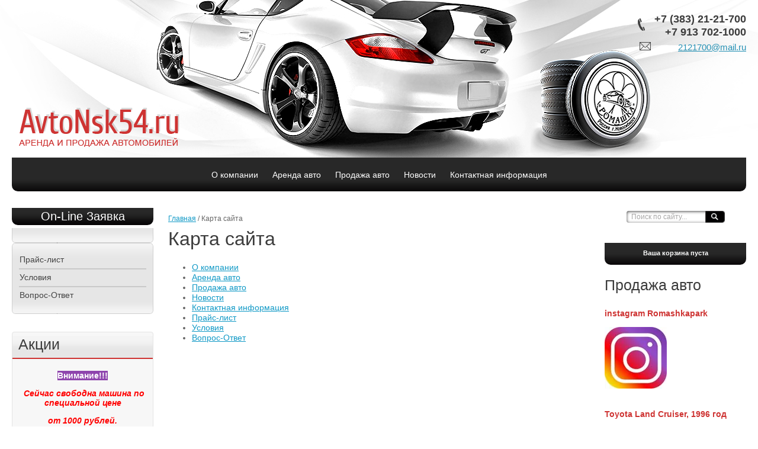

--- FILE ---
content_type: text/html; charset=utf-8
request_url: http://avtonsk54.ru/sitemap
body_size: 5769
content:
<!DOCTYPE html PUBLIC "-//W3C//DTD XHTML 1.0 Transitional//EN" "http://www.w3.org/TR/xhtml1/DTD/xhtml1-transitional.dtd">
<html xmlns="http://www.w3.org/1999/xhtml" xml:lang="en" lang="ru">
<head>
<meta name="robots" content="all"/>
<meta http-equiv="Content-Type" content="text/html; charset=UTF-8" />
<meta name="description" content="Карта сайта" />
<meta name="keywords" content="Карта сайта" />
<meta name='wmail-verification' content='0c49546181f8da4b46162d49062e8704' />
<title>Карта сайта</title>

<link rel='stylesheet' type='text/css' href='/shared/highslide-4.1.13/highslide.min.css'/>
<script type='text/javascript' src='/shared/highslide-4.1.13/highslide.packed.js'></script>
<script type='text/javascript'>
hs.graphicsDir = '/shared/highslide-4.1.13/graphics/';
hs.outlineType = null;
hs.showCredits = false;
hs.lang={cssDirection:'ltr',loadingText:'Загрузка...',loadingTitle:'Кликните чтобы отменить',focusTitle:'Нажмите чтобы перенести вперёд',fullExpandTitle:'Увеличить',fullExpandText:'Полноэкранный',previousText:'Предыдущий',previousTitle:'Назад (стрелка влево)',nextText:'Далее',nextTitle:'Далее (стрелка вправо)',moveTitle:'Передвинуть',moveText:'Передвинуть',closeText:'Закрыть',closeTitle:'Закрыть (Esc)',resizeTitle:'Восстановить размер',playText:'Слайд-шоу',playTitle:'Слайд-шоу (пробел)',pauseText:'Пауза',pauseTitle:'Приостановить слайд-шоу (пробел)',number:'Изображение %1/%2',restoreTitle:'Нажмите чтобы посмотреть картинку, используйте мышь для перетаскивания. Используйте клавиши вперёд и назад'};</script>

<!-- 46b9544ffa2e5e73c3c971fe2ede35a5 -->
<script type='text/javascript' src='/shared/s3/js/lang/ru.js'></script>
<script type='text/javascript' src='/shared/s3/js/common.min.js'></script>
<link rel='stylesheet' type='text/css' href='/shared/s3/css/calendar.css' /><link rel="icon" href="/favicon.ico" type="image/x-icon">

<link rel='stylesheet' type='text/css' href='/t/images/__csspatch/1/patch.css'/>


<script type="text/javascript" src="/t/v41/images/no_cookies.js"></script>
<script type="text/javascript" src="/shared/s3/js/shop_pack_3.js"></script>
<script type="text/javascript" src="/t/v41/images/jquery-1.3.2.js"></script>
<script type="text/javascript" src="/t/v41/images/shop_easing.js"></script>

<link rel="stylesheet" type="text/css" href="/t/v41/images/styles.css" />
<link rel="stylesheet" type="text/css" href="/t/v41/images/styles_shop.css" />
<link rel="stylesheet" type="text/css" href="/t/v41/images/styles_articles_tpl.css" />

<link rel="stylesheet" href="/t/v41/images/css/styles.scss.css">
<link rel="stylesheet" href="/g/css/styles_articles_tpl.css">





<script type="text/javascript">    
    hs.captionId = 'the-caption';
    hs.outlineType = 'rounded-white';
    window.onload = function() {
    hs.preloadImages(5);
    }
</script>

</head>
<body>
<div class="site-wrap">
    <div class="site-wrap-in">
        <header class="site-header clear-self"> 
             
            <div class="top-contacts-wrap">
                <div class="phone-top"><p><span style="font-family:Verdana,Arial,Helvetica,sans-serif;"><strong>&nbsp;+7 (383) 21-21-700</strong></span></p>

<p><span style="font-family:Verdana,Arial,Helvetica,sans-serif;"><strong>+7 913 702-1000</strong></span></p></div>                <div class="mail-top"><a href="2121700@mail.ru">2121700@mail.ru</a></div>            </div>
                      
            <div class="site-logo"><a href="http://avtonsk54.ru"><img src="/t/v41/images/logo.png" alt=""/></a></div>       
        </header>
            
         <nav class="wrap-top-menu">
             <ul class="top-menu"><li><a href="/about" >О компании</a></li><li><a href="/" >Аренда авто</a></li><li><a href="/prodazha-avto-test" >Продажа авто</a></li><li><a href="/news" >Новости</a></li><li><a href="/address" >Контактная информация</a></li></ul>         </nav>
                 <div class="site-content-wrap">
             <aside class="sidebar left">
                <a href="#" class="btn-zay">On-Line Заявка</a>
                				                <nav class="wrap-left-menu">
                                    </nav>
                				
                                <nav class="wrap-left-menu">
                    <ul class="left-menu"><li><a href="/price" ><span>Прайс-лист</span></a></li><li><a href="/usloviya" ><span>Условия</span></a></li><li><a href="/board" ><span>Вопрос-Ответ</span></a></li></ul>                </nav>
                                                <article class="edit-block-wr">
                    <div class="edit-title">
                        Акции
                    </div>
                    <div class="edit-cont">
                        <p style="text-align: center;"><span style="color:#ffffff;"><span data-mega-font-name="verdana" style="font-family:Verdana,Arial,Helvetica,sans-serif;"><strong><span style="background-color:#8e44ad;">Внимание!!!</span></strong></span></span></p>

<p style="text-align: center;"><span data-mega-font-name="verdana" style="font-family:Verdana,Arial,Helvetica,sans-serif;"><strong>&nbsp;<strong style="color: #ff0000; text-align: center;"><em>Сейчас свободна машина по специальной цене</em></strong></strong></span></p>

<p style="text-align: center;"><span data-mega-font-name="verdana" style="font-family:Verdana,Arial,Helvetica,sans-serif;"><strong><span style="color: #ff0000;"><em>от 1000&nbsp;рублей.</em></span></strong></span></p>

<p style="text-align: center;">&nbsp;<strong style="text-align: center;">Подробности по телефону!</strong></p>

<p style="text-align: center;">&nbsp;&nbsp;Городской: <strong><span data-mega-font-name="verdana" style="font-family:Verdana,Arial,Helvetica,sans-serif;">(383) 21-21-700</span></strong></p>

<p style="text-align: center;"><span style="color:null;">Сотовый:</span> <strong><span data-mega-font-name="verdana" style="font-family:Verdana,Arial,Helvetica,sans-serif;">+7 913 702-1000</span></strong></p>

<p style="text-align: center;"><span style="color:null;"><span style="background-color:null;">WhatsApp: </span></span><strong><span data-mega-font-name="verdana" style="font-family:Verdana,Arial,Helvetica,sans-serif;">+7-913-702-1000</span></strong></p>

<p style="text-align: center;"><span style="color:null;">Viber:</span> <span data-mega-font-name="verdana" style="font-family:Verdana,Arial,Helvetica,sans-serif;"><strong>+7-913-702-1000</strong></span></p>

<p style="text-align: center;"><span style="color:null;">Skype:</span><span data-mega-font-name="verdana" style="font-family:Verdana,Arial,Helvetica,sans-serif;"><strong> ValeevRB@ya.ru</strong></span></p>

<p style="text-align: center;">E-mail: <strong><span data-mega-font-name="verdana" style="font-family:Verdana,Arial,Helvetica,sans-serif;">2121700@mail.ru</span></strong></p>

<p style="text-align: center;"><font face="Verdana, Arial, Helvetica, sans-serif">instagram: <b>ROMASHKAPARK</b></font></p>

<p style="text-align: center;">&nbsp;</p>

<p style="text-align: center;">&nbsp;</p>

<p>&nbsp;</p>
                    </div>
                </article>
                            </aside>
            <aside class="sidebar right">
                <nav class="form-search">
                    <form action="/search" method="get">
                        <input type="text" class="search-text" name="search" onBlur="this.value=this.value==''?'Поиск по сайту... ':this.value" onFocus="this.value=this.value=='Поиск по сайту... '?'':this.value;" value="Поиск по сайту... " />
                        <input type="submit" class="search-btn" value="" />
                    <re-captcha data-captcha="recaptcha"
     data-name="captcha"
     data-sitekey="6LddAuIZAAAAAAuuCT_s37EF11beyoreUVbJlVZM"
     data-lang="ru"
     data-rsize="invisible"
     data-type="image"
     data-theme="light"></re-captcha></form>
                </nav>
      
            <div id="cart">
				<div class="shop2-block cart-preview opened">
					<div class="block-body">
												<div style="text-align: center">Ваша корзина пуста</div>
			            					</div>
				</div>
			</div><!-- Cart Preview -->
			
			
			
			
                                <div class="right-article">
                    <div class="article-head">Продажа авто</div>
                                                            <article class="body-article clear-self">
                        <div class="title-article"><a href="https://www.instagram.com/romashkapark/">instagram Romashkapark</a></div>
                        <div class="img-article"><img src=/thumb/2/y-got3slEkfZFaTuecjXHg/105r/d/d9crnmxwsaai-cy.jpg alt=""></div>
                        <div class="text-article"></div>
                    </article>
                                                                                <article class="body-article clear-self">
                        <div class="title-article"><a href="#">Toyota Land Cruiser, 1996 год</a></div>
                        <div class="img-article"><img src=/thumb/2/gQOEVgdrqXzzdX3YWY_x2g/105r/d/ttn__121237782.jpg alt=""></div>
                        <div class="text-article"><div data-triggers-container="true">Двигатель:&nbsp;дизель, 4.2 л.<br />Трансмиссия:&nbsp;</div>
<div data-triggers-container="true">механика<br />Привод:&nbsp;4WD<br />Пробег по России:&nbsp;есть<br />Руль:&nbsp;левый</div>
<div data-triggers-container="true"><strong><span style="color: #c1344a;">Цена: 1 020 000 руб.</span></strong></div></div>
                    </article>
                                                                                <article class="body-article clear-self">
                        <div class="title-article"><a href="#">Toyota Probox, 2005 год</a></div>
                        <div class="img-article"><img src=/thumb/2/e3p7uXXFBK6ir2Nl-KBM5Q/105r/d/ttn__124046290.jpg alt=""></div>
                        <div class="text-article"><div data-triggers-container="true">Двигатель:&nbsp;бензин, 1.4 л.<br />Трансмиссия:&nbsp;</div>
<div data-triggers-container="true">автомат<br />Привод:&nbsp;передний<br />Цвет:&nbsp;серебристый<br />Пробег по России:&nbsp;есть<br />Пробег, км:&nbsp;129000<br />Руль:&nbsp;правый</div>
<div data-triggers-container="true"><span style="color: #c1344a;"><strong>Цена:</strong> <strong>299 999 руб.</strong></span></div></div>
                    </article>
                                                                                                </div>
                                            </aside>
            <div class="site-content-middle">
                <div class="content">
                <div class="site-content-middle-in">
                    
<div class="site-path" data-url="/sitemap"><a href="/"><span>Главная</span></a> / <span>Карта сайта</span></div>                    <h1>Карта сайта</h1>
<div class="tpl-sitemap">
	<ul><li><a href="/about" >О компании</a></li><li><a href="/" >Аренда авто</a></li><li><a href="/prodazha-avto-test" >Продажа авто</a></li><li><a href="/news" >Новости</a></li><li><a href="/address" >Контактная информация</a></li><li><a href="/price" >Прайс-лист</a></li><li><a href="/usloviya" >Условия</a></li><li><a href="/board" >Вопрос-Ответ</a></li></ul><br />
				</div>

</div>
                </div>
            </div>
           <div class="clear"></div>
        </div>
    </div>
</div>
<footer class="site-footer">
        <div class="footer-in clear-self">
           
        <nav class="bot-menu-wr">
            <ul class="bot-menu"><li><a href="/about" >О компании</a></li><li><a href="/" >Аренда авто</a></li><li><a href="/prodazha-avto-test" >Продажа авто</a></li><li><a href="/news" >Новости</a></li><li><a href="/address" >Контактная информация</a></li></ul>        </nav>
                <div class="site-name"><p><strong><span data-mega-font-name="arial" style="font-family:Arial,Helvetica,sans-serif;">&copy; 2012&nbsp; AvtoNsk54.ru</span></strong></p></div>
        <div class="clear"></div>
        <div class="site-copyright"><span style='font-size:14px;' class='copyright'><!--noindex--><a target="_blank" href="https://megagroup.ru/base_shop"  title="движок для интернет магазина" rel="nofollow" class="copyright">движок для интернет магазина</a><!--/noindex--></span></div>
                <div class="social_network">
            <div class="block-title">Поделиться:</div>
                        <a href="#"><img src=/thumb/2/dzdMHXxAQKi3F8J1FmfXIg/25r25/d/vk.png alt="ВКонтакте"></a>  
                        <a href="https://www.instagram.com/romashkapark/"><img src=/thumb/2/O-M6VjiMT4SveRIhiZIz-g/25r25/d/d9crnmxwsaai-cy.jpg alt="instagram"></a>  
             
        </div>
                <div class="site-counters"><!--LiveInternet counter--><script type="text/javascript"><!--
new Image().src = "//counter.yadro.ru/hit?r"+
escape(document.referrer)+((typeof(screen)=="undefined")?"":
";s"+screen.width+"*"+screen.height+"*"+(screen.colorDepth?
screen.colorDepth:screen.pixelDepth))+";u"+escape(document.URL)+
";"+Math.random();//--></script><!--/LiveInternet-->
<!--LiveInternet logo--><a href="//www.liveinternet.ru/click"
target="_blank"><img src="//counter.yadro.ru/logo?13.3"
title="LiveInternet: показано число просмотров за 24 часа, посетителей за 24 часа и за сегодня"
alt="" border="0" width="88" height="31"/></a><!--/LiveInternet-->


<!-- Yandex.Metrika informer -->
<a href="https://metrika.yandex.ru/stat/?id=34435745&amp;from=informer"
target="_blank" rel="nofollow"><img src="https://informer.yandex.ru/informer/34435745/3_0_EFEFEFFF_EFEFEFFF_0_pageviews"
style="width:88px; height:31px; border:0;" alt="Яндекс.Метрика" title="Яндекс.Метрика: данные за сегодня (просмотры, визиты и уникальные посетители)" onclick="try{Ya.Metrika.informer({i:this,id:34435745,lang:'ru'});return false}catch(e){}" /></a>
<!-- /Yandex.Metrika informer -->

<!-- Yandex.Metrika counter -->
<script type="text/javascript">
    (function (d, w, c) {
        (w[c] = w[c] || []).push(function() {
            try {
                w.yaCounter34435745 = new Ya.Metrika({
                    id:34435745,
                    clickmap:true,
                    trackLinks:true,
                    accurateTrackBounce:true
                });
            } catch(e) { }
        });

        var n = d.getElementsByTagName("script")[0],
            s = d.createElement("script"),
            f = function () { n.parentNode.insertBefore(s, n); };
        s.type = "text/javascript";
        s.async = true;
        s.src = "https://mc.yandex.ru/metrika/watch.js";

        if (w.opera == "[object Opera]") {
            d.addEventListener("DOMContentLoaded", f, false);
        } else { f(); }
    })(document, window, "yandex_metrika_callbacks");
</script>
<noscript><div><img src="https://mc.yandex.ru/watch/34435745" style="position:absolute; left:-9999px;" alt="" /></div></noscript>
<!-- /Yandex.Metrika counter -->
<!--__INFO2025-12-07 02:32:40INFO__-->
</div>  
    </div>
</footer>
<!-- 1089 -->

<!-- assets.bottom -->
<!-- </noscript></script></style> -->
<script src="/my/s3/js/site.min.js?1764846971" type="text/javascript" ></script>
<script src="/my/s3/js/site/defender.min.js?1764846971" type="text/javascript" ></script>
<script src="https://cp.onicon.ru/loader/5487af1a72d22c1e478b4628.js" type="text/javascript" data-auto async></script>
<script type="text/javascript" >/*<![CDATA[*/
var megacounter_key="325c147db26680d82c7c216de078406e";
(function(d){
    var s = d.createElement("script");
    s.src = "//counter.megagroup.ru/loader.js?"+new Date().getTime();
    s.async = true;
    d.getElementsByTagName("head")[0].appendChild(s);
})(document);
/*]]>*/</script>
<script type="text/javascript" >/*<![CDATA[*/
$ite.start({"sid":456668,"vid":457852,"aid":497163,"stid":4,"cp":21,"active":true,"domain":"avtonsk54.ru","lang":"ru","trusted":false,"debug":false,"captcha":3});
/*]]>*/</script>
<!-- /assets.bottom -->
</body>
</html>

--- FILE ---
content_type: text/css
request_url: http://avtonsk54.ru/t/v41/images/styles.css
body_size: 1648
content:
@charset "utf-8";
/* Style ver 3.0 */


html, body { padding:0; margin:0; font-size:13px; font-family:Arial; color:#444;}

body {background:#e2e2e2;}


/* подчищаем float */
.clearfloat {clear:both; height:0; font-size: 0px; line-height: 0px;}


h1,.pagename { padding:0; margin:5px 0 25px 0; color:#5f5f5f; font:normal 23px "Trebuchet MS", sans-serif; font-style:italic;}


h2,h3,h4,h5,h6 { margin:17px 0; padding:0; color:#3b4659; font-weight:bold; font-family:Arial, Helvetica, sans-serif;}
h2 { font-size:18px}
h3 { font-size:16px}
h4 { font-size:14px}
h5,h6 { font-size:12px}


#wrap { width:964px; margin:0 auto 40px; padding:25px 13px 20px 13px; background:#fff; border-bottom: 3px solid #555; position:relative}

#head { background:#0099ab; border:4px solid #007886; padding:0 20px 0 0; margin-bottom:11px;}
#h_left { float:left; font: normal 150px Tahoma; color:#fff; text-align:center; width:115px; text-shadow: 3px 3px 0px #007886;}

#h_right { float:left; width:820px;}
#h_right p.up {font:normal 18px "Trebuchet MS", sans-serif; font-style:italic; color:#fff; text-shadow: 2px 2px 0px #007886; padding:35px 0 0 0; margin:0;}
#h_right p.up  span { font-size:22px; background:#ff3e4d; text-shadow: 2px 2px 0px #bd3a44}

#h_right p.sub {  margin:0; padding:15px 0 0 0; line-height:25px;}
#h_right p.sub span { background:#fff; font: normal 13px/19px "Trebuchet MS", sans-serif; color:#414141;}



#menu { padding:0; margin:0; list-style:none; background:#4a4a4a; height:37px;}
#menu li { float:left; padding:0 1px 0 0; margin:0;}
#menu li a {display:block; font:normal 13px Arial; color:#fff; text-decoration:none; padding:10px 10px 7px 10px;  border-bottom: 4px solid #646464}
#menu li a:hover { text-decoration:none; background:#ff3e4d; border-bottom: 4px solid #ff5a67}


#path {margin:20px 0; font:normal 11px "Trebuchet MS", sans-serif; color:#7c7c7c;}
#path a { color:#ff3e4d; text-decoration:underline}
#path a:hover { color:#ff3e4d; text-decoration:none}
#path span { font:normal 13px Arial;}


#cart_wrap {border:2px solid #9e9e9e; background:#fff; box-shadow: 1px 2px 4px #333; -webkit-box-shadow:1px 2px 4px #666; -moz-box-shadow:1px 2px 4px #666;}
#cart_wrap p { padding:0; margin:0; font:normal 11px/18px Arial;}

#cart_wrap p.ctotal { padding:0 0 3px 10px;}
#cart_wrap p.ctotal span {font: bold 17px "Trebuchet MS", sans-serif; font-style:italic;}
#cart_wrap p.ctotal b{font: normal 14px "Trebuchet MS", sans-serif; font-style:italic;}
#cart_wrap .sorder { background:#f1f1f1; border-top: 1px dashed #666; text-align: right; padding:2px 8px; font-size:12px;} 
#cart_wrap .sorder a {color:#ff3e4d; text-decoration:underline;}
#cart_wrap .sorder a:hover {color:#ff3e4d; text-decoration:none;}
.namer { color:#888; font: normal 18px "Trebuchet MS", sans-serif; font-style: italic; padding-left:10px}


#content { width:75%; float:right;}
#inner { margin:0 5px 20px 5px; font: normal 13px/20px "Trebuchet MS", sans-serif}

#side { width:24%;}

#lmenu { padding:10px 0; margin:0 0 20px 0; list-style:none; background:#4a4a4a;}
#lmenu li { padding:0 0 1px 0; margin:0; display:block}
#lmenu li a {font:normal 13px/32px Arial; display:block; color:#fff; text-decoration:none; padding:0 10px 0 25px;  border-right: 4px solid #646464;}
#lmenu li a:hover { text-decoration:none; background:#ff3e4d; border-right: 4px solid #ff5a67}



#kategor { margin:0 0 20px 0; padding:4px 4px 19px 8px; border:2px solid #9e9e9e}
#kategor dt { margin:0; padding:14px 0 5px 15px; font: normal 13px Arial;}
#kategor dd { margin:0; padding:2px 0 2px 28px; font: normal 11px Arial;}
#kategor a { text-decoration:underline; color:#008bb9}
#kategor a:hover {text-decoration:underline; color:#ff3e4d}

.news { border-top: 1px dashed #ccc; margin-top:5px; padding:10px 5px 5px 5px;}
.news span.ddate { display:block; float:left; padding:2px 5px 15px 0px; font-size:11px;}
.ntext { font-size:11px; margin-top:15px;}
.nmore { padding:0; text-align:right; font-size:11px;}

#counters { margin-top:10px; font-size:11px; text-align:center;}

#footer {width:964px; margin:0 auto; padding:25px 13px 20px 13px; text-align:center; font-size:11px;}

table.table0 td p,table.table1 td p,table.table2 td p {padding:0; margin:0;}

table.table0 { border-collapse:collapse;}
table.table0 td { padding:5px; border: none}

table.table1 { border-collapse:collapse;}
table.table1 tr:hover {background: #e0e0e0}
table.table1 td { padding:5px; border: 1px solid #91949a;}

table.table2 { border-collapse:collapse;}
table.table2 tr:hover {background: #e0e0e0}
table.table2 td { padding:5px; border: 1px solid #91949a;}
table.table2 th { padding:8px 5px; border: 1px solid #fff; background:#d24132; color:#fff; text-align:left;}

--- FILE ---
content_type: text/css
request_url: http://avtonsk54.ru/t/v41/images/css/styles.scss.css
body_size: 7257
content:
@charset "utf-8";
.content-inner {
  margin: 0 257px 0 260px; }

.table2 th {
  padding: 0.5em;
  color: #fff;
  background: #f00; }

article, aside, details, figcaption, figure, footer, header, hgroup, nav, section, summary {
  display: block; }

audio, canvas, video {
  display: inline-block; }

.lt-ie8 audio, .lt-ie8 canvas, .lt-ie8 video {
  display: inline;
  min-height: 0; }

audio:not([controls]) {
  display: none;
  height: 0; }

[hidden] {
  display: none; }

html {
  font-size: 100%;
  -webkit-text-size-adjust: 100%;
  -ms-text-size-adjust: 100%;
  overflow-y: scroll; }

html, button, input, select, textarea {
  font-family: sans-serif; }

body {
  margin: 0; }

a:focus {
  outline: thin dotted; }

a:active, a:hover {
  outline: 0; }

abbr[title] {
  border-bottom: 1px dotted; }

b, strong {
  font-weight: bold; }

blockquote {
  margin: 1em 40px; }

dfn {
  font-style: italic; }

mark {
  background: #ff0;
  color: #000; }

p, pre {
  margin: 1em 0; }

code, kbd, pre, samp {
  font-family: monospace, serif;
  font-size: 1em; }

.lt-ie7 code, .lt-ie7 kbd, .lt-ie7 pre, .lt-ie7 samp {
  font-family: 'courier new', monospace; }

pre {
  white-space: pre;
  white-space: pre-wrap;
  word-wrap: break-word; }

q {
  quotes: none; }

q:before, q:after {
  content: '';
  content: none; }

small {
  font-size: 80%; }

sub, sup {
  font-size: 75%;
  line-height: 0;
  position: relative;
  vertical-align: baseline; }

sup {
  top: -0.5em; }

sub {
  bottom: -0.25em; }

dl, menu, ol, ul {
  margin: 1em 0; }

dd {
  margin: 0 0 0 40px; }

menu, ol, ul {
  padding: 0 0 0 40px; }

nav ul, nav ol {
  list-style: none;
  list-style-image: none;
  margin: 0;
  padding: 0;
  font-size: 0; }

img {
  -ms-interpolation-mode: bicubic;
  vertical-align: middle; }

svg:not(:root) {
  overflow: hidden; }

figure {
  margin: 0; }

form {
  margin: 0; }

fieldset {
  border: 1px solid #c0c0c0;
  margin: 0 2px;
  padding: 0.35em 0.625em 0.75em; }

legend {
  border: 0;
  padding: 0;
  white-space: normal; }

.lt-ie8 legend {
  margin-left: -7px; }

button, input, select, textarea {
  margin: 0;
  vertical-align: baseline; }

.lt-ie8 button, .lt-ie8 input, .lt-ie8 select, .lt-ie8 textarea {
  vertical-align: middle; }

button, input {
  line-height: normal; }

button, html input[type="button"], input[type="reset"], input[type="submit"] {
  -webkit-appearance: button;
  cursor: pointer; }

.lt-ie8 button, .lt-ie8 html input[type="button"], .lt-ie8 input[type="reset"], .lt-ie8 input[type="submit"] {
  overflow: visible; }

button[disabled], input[disabled] {
  cursor: default; }

input[type="checkbox"], input[type="radio"] {
  box-sizing: border-box;
  padding: 0; }

.lt-ie8 input[type="checkbox"], .lt-ie8 input[type="radio"] {
  height: 13px;
  width: 13px; }

input[type="search"] {
  -webkit-appearance: textfield;
  -moz-box-sizing: content-box;
  -webkit-box-sizing: content-box;
  box-sizing: content-box; }

input[type="search"]::-webkit-search-cancel-button, input[type="search"]::-webkit-search-decoration {
  -webkit-appearance: none; }

button::-moz-focus-inner, input::-moz-focus-inner {
  border: 0;
  padding: 0; }

textarea {
  overflow: auto;
  vertical-align: top; }

button::-moz-focus-inner, input::-moz-focus-inner {
  border: 0;
  padding: 0; }

table {
  border-collapse: collapse;
  border-spacing: 0; }

h1 {
  font-size: 2em;
  margin: 0 0 0.67em; }

h2 {
  font-size: 1.5em;
  margin: 0.83em 0; }

h3 {
  font-size: 1.17em;
  margin: 1em 0; }

h4 {
  font-size: 1em;
  margin: 1.33em 0; }

h5 {
  font-size: 0.83em;
  margin: 1.67em 0; }

h6 {
  font-size: 0.67em;
  margin: 2.33em 0; }

hr {
  display: block;
  height: 1px;
  border: 0;
  border-top: 1px solid #ccc;
  margin: 1em 0;
  padding: 0; }
/*----*/
html, body {
  min-width: 990px;
  position: relative;
  height: 100%;
  text-align: left; }

#printMe {
  background: #fff;
  color: #000; }

a {
  text-decoration: underline; }

a:hover {
  text-decoration: none; }

img, a img {
  border: none; }

.thumb, .YMaps {
  color: #000; }

.table-reset {
  margin: 0;
  padding: 0;
  border: 0;
  border-spacing: 0;
  border-collapse: collapse;
  vertical-align: top;
  width: 100%;
  table-layout: fixed; }

.table-reset td {
  padding: 0;
  vertical-align: top; }

.clear-self:after {
  content: '';
  display: block;
  clear: both; }

#site-wrap, header {
  width: 100%; }

#site-wrap, header, footer {
  position: relative; }

.site-content-middle {
  float: left;
  width: 100%; }

.site-content-left, .site-content-right {
  float: left; }

header a {
  color: inherit; }

header p, footer p {
  margin: 0; }

.site-content-wrap {
  position: relative;
  width: 100%;
  min-height: 0; }

.site-content-wrap:after {
  display: block;
  clear: both;
  height: 0;
  visibility: hidden;
  content: '.'; }
/*--TABLES--*/
/*table.table0 td p,table.table1 td p,table.table2 td p { margin: 0;}*/
table.table0, table.table1, table.table2 {
  border-collapse: collapse;
  border-spacing: 0; }

table.table0 td, table.table1 td, table.table2 td {
  padding: 5px;
  border: none; }

table.table1 td, table.table2 td, table.table2 th {
  border: 1px solid #666; }

table.table2 th {
  padding: 8px 5px;
  color: #fff;
  text-align: left; }
/*--GALLERY--*/
table.gallery {
  border-spacing: 10px;
  border-collapse: separate; }

table.gallery td {
  background-color: #f0f0f0;
  text-align: center;
  padding: 15px; }

html, body {
  height: 100%; }

body {
  position: relative;
  min-width: 954px;
  text-align: left;
  color: #666;
  font: 14px Arial, Helvetica, sans-serif;
  line-height: 1.25;
  background: #fff; }

h1, h2, h3, h4, h5, h6 {
  color: #3c3c3c;
  font-family: Arial, Helvetica, sans-serif;
  font-weight: normal;
  font-style: normal; }

h1 {
  margin-top: 0;
  font-size: 32px; }

h2 {
  font-size: 24px; }

h3 {
  font-size: 19px; }

h4 {
  font-size: 16px; }

h5 {
  font-size: 13px; }

h6 {
  font-size: 11px; }

h5, h6 {
  font-weight: bold; }

a {
  text-decoration: underline;
  color: #1099c6; }

a:hover {
  text-decoration: none; }

a img {
  border-color: #666; }
/* MAIN
 --------------------------------------------*/
.site-wrap {
  height: auto !important;
  min-height: 100%;
  height: 100%;
  margin: 0 auto -91px;
  max-width: 100%;
  min-width: 954px;
  background: url(../top-bg.jpg) 50% 0 no-repeat; }
  .site-wrap:after {
    display: block;
    visibility: hidden;
    height: 91px;
    content: ""; }

.clear {
  clear: both; }

.site-wrap-in {
  padding: 0 20px; }

.site-path {
  font-size: 12px;
  font-family: Tahoma, Verdana, Segoe, sans-serif;
  margin-bottom: 10px;
  white-space: pre-wrap;
  line-height: 1;
  color: #666; }
  .site-path a {
    color: #1099c6; }

.header a img, .sidebar a img, .footer a img {
  border: none; }

.header p, .footer p {
  margin: 0; }

.sidebar p:first-child {
  margin-top: 0; }
  .sidebar p:last-child {
    border-bottom: 0; }
/* HEADER
 --------------------------------------------*/
.site-header {
  height: 266px;
  position: relative;
  overflow: hidden; }

.site-logo {
  position: absolute;
  left: 12px;
  bottom: 18px; }
/* TOP-CONTACTS
 --------------------------------------------*/
.top-contacts-wrap {
  float: right;
  max-width: 260px;
  text-align: right;
  margin: 18px 0 0; }
  .top-contacts-wrap .phone-top {
    color: #3c3c3c;
    font: 18px Arial, Helvetica, sans-serif;
    max-width: 230px;
    padding: 3px 0 0 24px;
    background: url(../phone-ico.png) 0 50% no-repeat;
    text-align: right;
    line-height: 1.25;
    margin: 0 0 6px; }
  .top-contacts-wrap .phone-top a {
    color: #3c3c3c;
    text-decoration: none; }
  .top-contacts-wrap .mail-top {
    display: inline-block;
    vertical-align: top;
    min-width: 145px;
    padding: 0 0 0 35px;
    text-align: right;
    background: url(../mail.png) 0 0 no-repeat;
    font: 15px Arial, Helvetica, sans-serif; }
  .top-contacts-wrap .mail-top a {
    color: #2792b5; }
/* TOP-MENU
 --------------------------------------------*/
.wrap-top-menu {
  min-height: 57px;
  background: #282828 url(../mt-bg.png) 0 bottom repeat-x;
  -webkit-border-radius: 0 0 10px 10px;
  -moz-border-radius: 0 0 10px 10px;
  -ms-border-radius: 0 0 10px 10px;
  -o-border-radius: 0 0 10px 10px;
  border-radius: 0 0 10px 10px;
  margin: 0 0 28px; }
  .wrap-top-menu .top-menu {
    font-size: 0;
    text-align: center; }
  .wrap-top-menu .top-menu li {
    vertical-align: top;
    display: inline-block;
    padding: 22px 12px 21px; }
    .wrap-top-menu .top-menu li a {
      color: #fff;
      font: 14px Arial, Helvetica, sans-serif;
      text-decoration: none;
      line-height: 1; }
      .wrap-top-menu .top-menu li a:hover {
        color: #3fbae2;
        text-decoration: underline; }

.btn-zay {
  margin: 0 0 30px;
  display: block;
  text-align: center;
  padding: 2px 15px 3px;
  text-decoration: none;
  color: #fff;
  font: 20px "Trebuchet MS", Arial, Helvetica, sans-serif;
  background: #282828 url(../btn-bg.png) 0 bottom repeat-x;
  -webkit-border-radius: 0 0 10px 10px;
  -moz-border-radius: 0 0 10px 10px;
  -ms-border-radius: 0 0 10px 10px;
  -o-border-radius: 0 0 10px 10px;
  border-radius: 0 0 10px 10px;
  line-height: 1.2; }
  .btn-zay:hover {
    opacity: 0.9; }
/* CONTENT
 --------------------------------------------*/
.site-content-wrap {
  position: relative;
  width: 100%;
  padding: 0 0 40px; }

.site-content-middle {
  float: left;
  width: 100%; }

.content {
  padding-top: 12px; }
/* LEFT-COLUM
 --------------------------------------------*/
.sidebar.left {
  float: left;
  width: 239px;
  margin-right: -100%;
  position: relative;
  z-index: 2; }

.sidebar.left ~ .site-content-middle > .content {
  margin-left: 264px; }

.sidebar.right {
  float: right;
  width: 239px;
  margin-left: -239px;
  position: relative;
  z-index: 2; }

.sidebar.right ~ .site-content-middle > .content {
  margin-right: 264px; }
/* LEFT-MENU
 --------------------------------------------*/
.wrap-left-menu {
  position: relative;
  background: url(../ml-top.png) 0 0 no-repeat;
  -webkit-border-radius: 5px;
  -moz-border-radius: 5px;
  -ms-border-radius: 5px;
  -o-border-radius: 5px;
  border-radius: 5px;
  z-index: 1;
  margin: 0 0 30px; }
  .wrap-left-menu:before {
    content: "";
    display: block;
    position: absolute;
    left: 0;
    right: 0;
    top: 30px;
    bottom: 25px;
    background: url(../ml-rep.png) 0 0 repeat-y;
    z-index: -1; }
  .wrap-left-menu:after {
    content: "";
    display: block;
    position: absolute;
    left: 0;
    right: 0;
    bottom: 0;
    height: 25px;
    background: url(../ml-bot.png) 0 0 no-repeat;
    z-index: -1; }
  .wrap-left-menu .left-menu {
    padding: 15px 12px; }
  .wrap-left-menu .left-menu > li {
    background: url(../ml-border.png) 0 bottom repeat-x;
    margin-top: -2px; }
    .wrap-left-menu .left-menu > li:last-child {
      background: none; }
    .wrap-left-menu .left-menu > li > a {
      margin: 0 -11px;
      display: block;
      color: #434343;
      padding: 7px 12px 8px 12px;
      text-decoration: none;
      font: 14px Arial, Helvetica, sans-serif;
      line-height: 1.25; }
      .wrap-left-menu .left-menu > li > a:hover {
        color: #fff;
        background: #282828 url(../btn-bg.png) 0 bottom repeat-x;
        text-decoration: none; }
    .wrap-left-menu .left-menu > li > ul {
      padding: 0;
      list-style: none;
      margin: 0; }
      .wrap-left-menu .left-menu > li > ul li li a {
        padding-left: 36px; }
        .wrap-left-menu .left-menu > li > ul li li li a {
          padding-left: 48px; }
        .wrap-left-menu .left-menu > li > ul li a {
          color: #434343;
          font: 13px Arial, Helvetica, sans-serif;
          display: block;
          padding: 8px 12px 8px 24px;
          margin: 0 -11px;
          text-decoration: none;
          line-height: 1.25; }
        .wrap-left-menu .left-menu > li > ul li a span {
          position: relative; }
          .wrap-left-menu .left-menu > li > ul li a span:before {
            content: "";
            display: block;
            position: absolute;
            top: 5px;
            left: -10px;
            width: 5px;
            height: 5px;
            background: #1a191a;
            -webkit-border-radius: 50%;
            -moz-border-radius: 50%;
            -ms-border-radius: 50%;
            -o-border-radius: 50%;
            border-radius: 50%; }
        .wrap-left-menu .left-menu > li > ul li a:hover {
          color: #fff;
          background: #282828 url(../btn-bg.png) 0 bottom repeat-x; }
          .wrap-left-menu .left-menu > li > ul li a:hover span:before {
            background: #fff; }
/* EDIT-BLOCK
 --------------------------------------------*/
.edit-block-wr {
  margin: 0 0 20px;
  padding: 6px 10px 10px;
  color: #434343;
  background: #f7f7f7;
  -webkit-border-radius: 4px 4px 1px 1px;
  -moz-border-radius: 4px 4px 1px 1px;
  -ms-border-radius: 4px 4px 1px 1px;
  -o-border-radius: 4px 4px 1px 1px;
  border-radius: 4px 4px 1px 1px;
  border: 1px solid #e4e4e4;
  font: 14px Arial, Helvetica, sans-serif; }
  .edit-block-wr .edit-title {
    margin: 0 -10px 10px;
    color: #3c3c3c;
    padding: 0 10px 8px;
    font: 25px Arial, Helvetica, sans-serif;
    background: #e6e6e6 url(../edit-title.png) 0 0 repeat-x;
    border-bottom: 2px solid #ce3433; }
  .edit-block-wr .edit-cont {
    padding: 10px 0 0; }
  .edit-block-wr .edit-cont a {
    color: #1099c6; }
  .edit-block-wr p {
    margin-top: 0; }

.form-search {
  width: 166px;
  position: relative;
  margin: 5px auto 34px; }
  .form-search .search-text {
    width: 120px;
    padding: 0 38px 0 8px;
    border: none;
    outline: none;
    background: none;
    color: #a7a6a6;
    font: 12px Arial, Helvetica, sans-serif;
    line-height: 1;
    height: 20px;
    -moz-box-shadow: inset 0 1px 5px rgba(0, 0, 0, .75);
    -webkit-box-shadow: inset 0 1px 5px rgba(0, 0, 0, .75);
    box-shadow: inset 0 1px 5px rgba(0, 0, 0, .75);
    -webkit-border-radius: 4px;
    -moz-border-radius: 4px;
    -ms-border-radius: 4px;
    -o-border-radius: 4px;
    border-radius: 4px; }
  .form-search .search-btn {
    position: absolute;
    right: 0;
    top: 0;
    background: #020001 url(../search.png) 50% 50% no-repeat;
    border: 1px solid #3c3b3b;
    width: 33px;
    height: 20px;
    -webkit-border-radius: 0 5px 5px 0;
    -moz-border-radius: 0 5px 5px 0;
    -ms-border-radius: 0 5px 5px 0;
    -o-border-radius: 0 5px 5px 0;
    border-radius: 0 5px 5px 0; }

.right-article {
  margin: 0 0 20px; }
  .right-article .article-head {
    color: #3c3c3c;
    font: 25px Arial, Helvetica, sans-serif;
    margin: 0 0 25px; }
  .right-article .body-article {
    margin: 0 0 35px; }
  .right-article .body-article .title-article {
    margin: 0 0 15px;
    font: bold 14px Arial, Helvetica, sans-serif; }
    .right-article .body-article .title-article a {
      color: #ce3433;
      text-decoration: none; }
      .right-article .body-article .title-article a:hover {
        text-decoration: underline; }
  .right-article .body-article .text-article {
    float: right;
    width: 107px; }
  .right-article .body-article .img-article {
    float: left;
    width: 105px;
    line-height: 0; }
/* FOOTER
 --------------------------------------------*/
.site-footer {
  position: relative;
  max-width: 100%;
  min--width: 954px;
  min-height: 89px;
  margin: auto;
  background: #ededed;
  border-top: 2px solid #ce3433; }

.footer-in {
  padding: 0 20px; }
/* MENU-BOT
 --------------------------------------------*/
.bot-menu-wr {
  text-align: right;
  width: 705px;
  float: right; }
  .bot-menu-wr .bot-menu {
    font-size: 0; }
  .bot-menu-wr .bot-menu li {
    display: inline-block;
    vertical-align: top;
    padding: 18px 11px 15px; }
    .bot-menu-wr .bot-menu li a {
      color: #434343;
      font: 12px Arial, Helvetica, sans-serif;
      text-decoration: none; }
      .bot-menu-wr .bot-menu li a:hover {
        color: #1099c6;
        text-decoration: underline; }
/* SITE-NAME
 --------------------------------------------*/
.site-name {
  float: left;
  width: 200px;
  font: 12px Arial, Helvetica, sans-serif;
  color: #434343;
  padding: 10px 0 10px 0; }
/* COPYRIGHT
 --------------------------------------------*/
.site-copyright {
  float: right;
  width: 300px;
  color: #434343;
  text-align: right;
  margin: 0 0 15px 125px; }
  .site-copyright span {
    font: normal 12px Arial, Helvetica, sans-serif !important; }
  .site-copyright a {
    color: #1099c6; }

.social_network {
  float: right;
  width: 200px;
  margin: 0 0 15px;
  font-size: 0; }
  .social_network .block-title {
    color: #434343;
    display: inline-block;
    vertical-align: top;
    font: 12px Arial, Helvetica, sans-serif;
    padding: 5px 6px 0 0;
    line-height: 1.25; }
  .social_network a {
    display: inline-block;
    vertical-align: top;
    margin: 0 5px 5px 0; }
/* COUNTERS
 --------------------------------------------*/
.site-counters {
  float: left;
  width: 280px;
  padding: 5px 0 10px; }

.left-informers {
  text-align: center;
  margin: 0 0 20px; }
/*--TABLE-BACKGROUND--*/
table.table2 th {
  background: #999; }

.shop2-block {
  margin: 20px 0;
  width: 220px;
  text-align: left;
  -webkit-border-radius: 3px;
  -moz-border-radius: 3px;
  -ms-border-radius: 3px;
  -o-border-radius: 3px;
  border-radius: 3px; }
  .shop2-block:first-child {
    margin-top: 0; }
  .shop2-block .block-title {
    min-height: 34px;
    position: relative;
    cursor: pointer;
    -webkit-border-radius: 3px;
    -moz-border-radius: 3px;
    -ms-border-radius: 3px;
    -o-border-radius: 3px;
    border-radius: 3px; }
  .shop2-block .block-title span, .shop2-block .block-title strong {
    display: block; }
  .shop2-block .block-title span {
    position: absolute;
    top: 0;
    right: 20px;
    bottom: 0;
    margin: auto 0;
    line-height: 0;
    font-size: 0;
    width: 13px;
    height: 8px;
    background: url(../arrows.svg) no-repeat;
    background-size: 34px 29px; }
  .shop2-block .block-title strong {
    padding: 9px 42px 9px 20px;
    font-size: 14px;
    -webkit-user-select: none;
    -moz-user-select: none;
    user-select: none; }
  .shop2-block .block-body {
    padding: 20px;
    display: none; }
  .shop2-block.opened .block-body {
    display: block; }

.shop2-block.login-form {
  background-color: #eee;
  -webkit-border-radius: 2px;
  -moz-border-radius: 2px;
  -ms-border-radius: 2px;
  -o-border-radius: 2px;
  border-radius: 2px; }
  .shop2-block.login-form input[type="text"], .shop2-block.login-form input[type="password"] {
    background: none transparent;
    vertical-align: top;
    border: none;
    padding: 0;
    margin: 0;
    font-size: 13px;
    font-family: inherit; }
  .shop2-block.login-form .block-title {
    color: #fff;
    background-color: #f1632b;
    background-image: -o-linear-gradient(#f26d2f, #f1632b);
    background-image: -moz-linear-gradient(#f26d2f, #f1632b);
    background-image: -webkit-linear-gradient(#f26d2f, #f1632b);
    background-image: -ms-linear-gradient(#f26d2f, #f1632b);
    background-image: linear-gradient( #f26d2f, #f1632b);
    -pie-background: linear-gradient( #f26d2f, #f1632b);
    -ms-filter: "progid:DXImageTransform.Microsoft.Gradient(enabled=false)"; }
  .shop2-block.login-form .block-title span {
    background-position: 0 0; }
  .shop2-block.login-form.opened .block-title span {
    background-position: -21px 0; }
  .shop2-block.login-form .block-body {
    font-size: 12px;
    padding: 14px 20px; }
  .shop2-block.login-form .block-body a, .shop2-block.login-form .block-body span, .shop2-block.login-form .block-body strong {
    display: inline-block;
    vertical-align: middle;
    padding: 0 1px; }
  .shop2-block.login-form .block-body div.row {
    margin: 6px 0;
    overflow: hidden;
    font-size: 13px; }
  .shop2-block.login-form .block-body p {
    margin: 12px 0 6px; }
  .shop2-block.login-form .block-body label {
    display: block;
    cursor: text;
    padding: 0 1px; }
    .shop2-block.login-form .block-body label.field {
      background: #fff url(../icons-user.svg) no-repeat;
      border: 1px solid #cdcdcd;
      padding: 0 6px 0 24px;
      overflow: hidden;
      height: 23px;
      -webkit-border-radius: 3px;
      -moz-border-radius: 3px;
      -ms-border-radius: 3px;
      -o-border-radius: 3px;
      border-radius: 3px; }
      .shop2-block.login-form .block-body label.field input {
        width: 100%;
        padding: 4px 0 3px;
        outline: none; }
      .shop2-block.login-form .block-body label.field.text {
        background-position: 6px -26px; }
      .shop2-block.login-form .block-body label.field.password {
        background-position: 6px -58px; }
  .shop2-block.login-form .block-body .signin-btn {
    float: right;
    border: none;
    cursor: pointer;
    padding: 6px 12px;
    margin: 0 0 0 10px;
    outline: none;
    font-size: 13px;
    line-height: 1;
    color: #333;
    background-color: #ddd;
    -moz-box-shadow: inset 0 0 0 1px #cbcbcb;
    -webkit-box-shadow: inset 0 0 0 1px #cbcbcb;
    box-shadow: inset 0 0 0 1px #cbcbcb;
    -webkit-border-radius: 3px;
    -moz-border-radius: 3px;
    -ms-border-radius: 3px;
    -o-border-radius: 3px;
    border-radius: 3px;
    background-image: -o-linear-gradient(#f8f8f8, #ddd);
    background-image: -moz-linear-gradient(#f8f8f8, #ddd);
    background-image: -webkit-linear-gradient(#f8f8f8, #ddd);
    background-image: -ms-linear-gradient(#f8f8f8, #ddd);
    background-image: linear-gradient( #f8f8f8, #ddd);
    -pie-background: linear-gradient( #f8f8f8, #ddd); }
    .shop2-block.login-form .block-body .signin-btn:hover {
      background-color: #ededed;
      background-image: -o-linear-gradient(#fbfbfb, #ededed);
      background-image: -moz-linear-gradient(#fbfbfb, #ededed);
      background-image: -webkit-linear-gradient(#fbfbfb, #ededed);
      background-image: -ms-linear-gradient(#fbfbfb, #ededed);
      background-image: linear-gradient( #fbfbfb, #ededed);
      -pie-background: linear-gradient( #fbfbfb, #ededed); }
    .shop2-block.login-form .block-body .signin-btn:active {
      background-color: #ddd;
      -moz-box-shadow: inset 0 1px 2px rgba(0, 0, 0, .2);
      -webkit-box-shadow: inset 0 1px 2px rgba(0, 0, 0, .2);
      box-shadow: inset 0 1px 2px rgba(0, 0, 0, .2);
      background-image: -webkit-gradient(linear, left bottom, left top, color-stop(0%, #f1f1f1), color-stop(11.11111%, #ddd));
      background-image: -o-linear-gradient(bottom, #f1f1f1, #ddd);
      background-image: -moz-linear-gradient(bottom, #f1f1f1, #ddd);
      background-image: -webkit-linear-gradient(bottom, #f1f1f1, #ddd);
      background-image: -ms-linear-gradient(bottom, #f1f1f1, #ddd);
      background-image: linear-gradient(to top, #f1f1f1, #ddd);
      -pie-background: linear-gradient(to top, #f1f1f1, #ddd); }
  .shop2-block.login-form .block-body .user-name {
    font-size: 14px;
    color: #333;
    margin-right: 10px;
    min-width: 74px; }
  .shop2-block.login-form .block-body .settings {
    line-height: 0;
    font-size: 0;
    width: 12px;
    height: 12px;
    background: url(../icons-user.png) 0 0 no-repeat;
    text-decoration: none; }
  .shop2-block.login-form .block-body .register {
    color: #eb3c3c;
    margin-right: 4px; }
  .shop2-block.login-form .block-body .my-orders {
    margin-right: 10px;
    min-width: 74px; }

.shop2-block.search-form {
  background-color: #eee; }
  .shop2-block.search-form .search-btn {
    border: none;
    padding: 6px 12px;
    margin-top: 6px;
    font-size: 13px;
    line-height: 1;
    color: #333;
    background-color: #ddd;
    -moz-box-shadow: inset 0 0 0 1px #cbcbcb;
    -webkit-box-shadow: inset 0 0 0 1px #cbcbcb;
    box-shadow: inset 0 0 0 1px #cbcbcb;
    -webkit-border-radius: 3px;
    -moz-border-radius: 3px;
    -ms-border-radius: 3px;
    -o-border-radius: 3px;
    border-radius: 3px;
    background-image: -o-linear-gradient(#f8f8f8, #ddd);
    background-image: -moz-linear-gradient(#f8f8f8, #ddd);
    background-image: -webkit-linear-gradient(#f8f8f8, #ddd);
    background-image: -ms-linear-gradient(#f8f8f8, #ddd);
    background-image: linear-gradient( #f8f8f8, #ddd);
    -pie-background: linear-gradient( #f8f8f8, #ddd);
    -ms-filter: "progid:DXImageTransform.Microsoft.Gradient(enabled=false)"; }
  .shop2-block.search-form .search-btn:hover {
    background-color: #ededed;
    background-image: -o-linear-gradient(#fbfbfb, #ededed);
    background-image: -moz-linear-gradient(#fbfbfb, #ededed);
    background-image: -webkit-linear-gradient(#fbfbfb, #ededed);
    background-image: -ms-linear-gradient(#fbfbfb, #ededed);
    background-image: linear-gradient( #fbfbfb, #ededed);
    -pie-background: linear-gradient( #fbfbfb, #ededed);
    -ms-filter: "progid:DXImageTransform.Microsoft.Gradient(enabled=false)"; }
  .shop2-block.search-form .search-btn:active {
    background-color: #ddd;
    -moz-box-shadow: inset 0 1px 2px rgba(0, 0, 0, .2);
    -webkit-box-shadow: inset 0 1px 2px rgba(0, 0, 0, .2);
    box-shadow: inset 0 1px 2px rgba(0, 0, 0, .2);
    background-image: -webkit-gradient(linear, left bottom, left top, color-stop(0%, #f1f1f1), color-stop(11.11111%, #ddd));
    background-image: -o-linear-gradient(bottom, #f1f1f1, #ddd);
    background-image: -moz-linear-gradient(bottom, #f1f1f1, #ddd);
    background-image: -webkit-linear-gradient(bottom, #f1f1f1, #ddd);
    background-image: -ms-linear-gradient(bottom, #f1f1f1, #ddd);
    background-image: linear-gradient(to top, #f1f1f1, #ddd);
    -pie-background: linear-gradient(to top, #f1f1f1, #ddd);
    -ms-filter: "progid:DXImageTransform.Microsoft.Gradient(enabled=false)"; }
  .shop2-block.search-form .block-title {
    background-color: #cfcfcf;
    color: #333;
    background-image: -o-linear-gradient(#d4d4d4, #cfcfcf);
    background-image: -moz-linear-gradient(#d4d4d4, #cfcfcf);
    background-image: -webkit-linear-gradient(#d4d4d4, #cfcfcf);
    background-image: -ms-linear-gradient(#d4d4d4, #cfcfcf);
    background-image: linear-gradient( #d4d4d4, #cfcfcf);
    -pie-background: linear-gradient( #d4d4d4, #cfcfcf); }
  .shop2-block.search-form .block-title span {
    background-position: 0 -21px; }
  .shop2-block.search-form.opened .block-title span {
    background-position: -22px -21px; }
  .shop2-block.search-form .block-body {
    font-size: 13px;
    padding: 8px 24px 4px;
    background-color: #fff;
    border: solid #eee;
    border-width: 0 2px 2px;
    color: #333; }
  .shop2-block.search-form .block-body div.row {
    margin: 10px 0;
    overflow: hidden; }
    .shop2-block.search-form .block-body div.row select {
      width: 100%;
      font-family: inherit;
      font-size: 13px;
      cursor: pointer; }
    .shop2-block.search-form .block-body div.row input[type="text"] {
      width: 97%;
      font-size: 13px; }
      .shop2-block.search-form .block-body div.row input[type="text"].small {
        width: 54px; }
    .shop2-block.search-form .block-body div.row span {
      color: #333; }
  .shop2-block.search-form .block-body div.row-title, .shop2-block.search-form .block-body label.row-title {
    display: block;
    padding-bottom: 2px; }
  .shop2-block.search-form button[type="submit"] {
    outline: none; }

#shop2-cart-preview {
  margin: 0 0 30px; }

.shop2-block.cart-preview {
  background: #282828 url(../mt-bg.png) 0 bottom repeat-x;
  color: #fff;
  -webkit-border-radius: 0 0 10px 10px;
  -moz-border-radius: 0 0 10px 10px;
  -ms-border-radius: 0 0 10px 10px;
  -o-border-radius: 0 0 10px 10px;
  border-radius: 0 0 10px 10px;
  width: auto; }
  .shop2-block.cart-preview .t_basket {
    color: #3fbae2;
    font: bold 14px Arial, Helvetica, sans-serif !important;
    -moz-text-shadow: 0 2px 3px rgba(0, 0, 0, .75);
    -webkit-text-shadow: 0 2px 3px rgba(0, 0, 0, .75);
    text-shadow: 0 2px 3px rgba(0, 0, 0, .75);
    display: inline-block;
    vertical-align: top;
    padding: 3px 30px 4px 0;
    margin: 0 6px 0 0;
    background: url(../basket.png) 100% 0 no-repeat; }
    .shop2-block.cart-preview .t_basket .ui-text-shadow-copy-1 {
      visibility: visible;
      color: #000;
      filter: progid:DXImageTransform.Microsoft.Alpha(Opacity=75) progid:DXImageTransform.Microsoft.Blur(makeShadow=false,pixelRadius=3);
      left: -3;
      top: -1px; }
      .ie-8 .shop2-block.cart-preview .t_basket .ui-text-shadow-copy-1 {
        top: 0px; }
  .shop2-block.cart-preview .block-body {
    font-size: 12px;
    padding: 5px 25px 7px;
    cursor: default; }
  .shop2-block.cart-preview .block-body p {
    margin: 6px 0; }
  .shop2-block.cart-preview .block-body span, .shop2-block.cart-preview .block-body strong {
    display: inline-block; }
  .shop2-block.cart-preview .block-body span {
    min-width: 40px;
    font-size: 11px; }
  .shop2-block.cart-preview .block-body strong {
    font-size: 12px;
    line-height: 1;
    color: #3fbae2; }
  .shop2-block.cart-preview .block-body div {
    font-weight: bold;
    font-size: 11px;
    margin: 6px 0; }
  .shop2-block.cart-preview .order-btn {
    color: #fff;
    font: 11px Arial, Helvetica, sans-serif; }

.shop2-block.tag-cloud .block-title {
  color: #fff;
  background-color: #08c;
  background-image: -o-linear-gradient(#0094d1, #08c);
  background-image: -moz-linear-gradient(#0094d1, #08c);
  background-image: -webkit-linear-gradient(#0094d1, #08c);
  background-image: -ms-linear-gradient(#0094d1, #08c);
  background-image: linear-gradient( #0094d1, #08c);
  -pie-background: linear-gradient( #0094d1, #08c);
  -ms-filter: "progid:DXImageTransform.Microsoft.Gradient(enabled=false)"; }
  .shop2-block.tag-cloud .block-title span {
    background: none; }
  .shop2-block.tag-cloud .block-body {
    background-color: #fff;
    border: 1px solid #ededed;
    padding: 14px; }
  .shop2-block.tag-cloud .block-body a {
    display: inline-block;
    vertical-align: top;
    margin: 0 4px 4px 6px;
    position: relative;
    padding: 0 6px 0 8px;
    background-color: #ddd;
    color: #333;
    line-height: 20px;
    font-size: 11px;
    text-decoration: none;
    white-space: pre;
    -webkit-border-radius: 0 2px 2px 0;
    -moz-border-radius: 0 2px 2px 0;
    -ms-border-radius: 0 2px 2px 0;
    -o-border-radius: 0 2px 2px 0;
    border-radius: 0 2px 2px 0; }
    .shop2-block.tag-cloud .block-body a span {
      position: absolute;
      left: -6px;
      top: 0;
      width: 0;
      height: 0;
      border-color: transparent;
      border-style: solid;
      border-width: 10px 6px 10px 0;
      border-right-color: #ddd; }
    .shop2-block.tag-cloud .block-body a ins {
      position: absolute;
      left: 0;
      top: 50%;
      width: 4px;
      height: 4px;
      background: #fff;
      margin: -2px 0 0;
      -webkit-border-radius: 2px;
      -moz-border-radius: 2px;
      -ms-border-radius: 2px;
      -o-border-radius: 2px;
      border-radius: 2px; }
    .shop2-block.tag-cloud .block-body a em {
      color: #08c;
      font-style: normal; }


--- FILE ---
content_type: text/javascript
request_url: http://counter.megagroup.ru/325c147db26680d82c7c216de078406e.js?r=&s=1280*720*24&u=http%3A%2F%2Favtonsk54.ru%2Fsitemap&t=%D0%9A%D0%B0%D1%80%D1%82%D0%B0%20%D1%81%D0%B0%D0%B9%D1%82%D0%B0&fv=0,0&en=1&rld=0&fr=0&callback=_sntnl1765142962682&1765142962682
body_size: 198
content:
//:1
_sntnl1765142962682({date:"Sun, 07 Dec 2025 21:29:22 GMT", res:"1"})